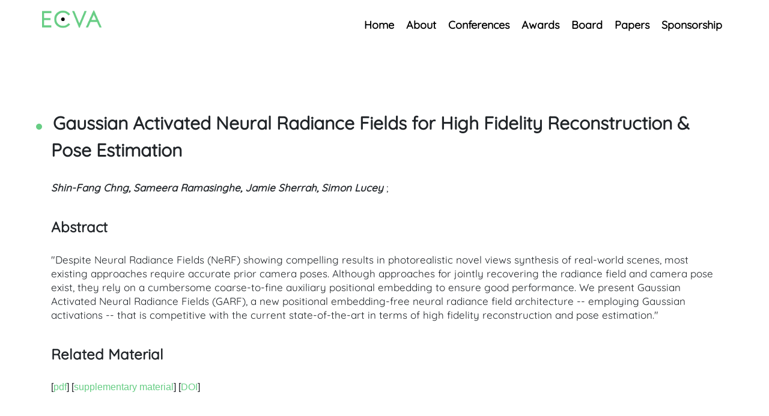

--- FILE ---
content_type: text/html; charset=UTF-8
request_url: https://www.ecva.net/papers/eccv_2022/papers_ECCV/html/7838_ECCV_2022_paper.php
body_size: 1876
content:
<!doctype html>

<html lang="en">
  <head>
    <meta charset="utf-8">
    <meta name="viewport" content="width=device-width, initial-scale=1, shrink-to-fit=no">
    <meta name="description" content="XXX">
    <meta name="author" content="XXX">
    <meta name="generator" content="XXX">
    <title>ECVA | European Computer Vision Association</title>
    <link rel="canonical" href="https://getbootstrap.com/docs/4.5/examples/eccva/">
    <link href="https://www.ecva.net/assets/dist/css/bootstrap.css" rel="stylesheet">
    <link href="https://cdn.mpi-klsb.mpg.de/google/css/quicksand-v29.css" rel="stylesheet">
    <link href="https://www.ecva.net/css/ecva.css" rel="stylesheet">
    <script type="text/javascript" src="https://www.ecva.net/src/static/jquery.js"></script>
  </head>
  <body>

    <div class="d-flex flex-column flex-md-row align-items-center p-3 px-md-4 mb-3 py-6 bg-white">
      <div class="container">
        <div class="row">
          <h5 class="my-0 mr-md-auto"><img width="100px" src="https://www.ecva.net/src/img/ECVAlogo.png" alt="ECVA logo"></h5>
          <nav class="my-2">
            <a class="p-2 text-dark menu-item" href="https://www.ecva.net/index.php">Home</a>
            <a class="p-2 text-dark menu-item" href="https://www.ecva.net/index.php#about">About</a>
            <a class="p-2 text-dark menu-item" href="https://www.ecva.net/index.php#conferences">Conferences</a>
            <a class="p-2 text-dark menu-item" href="https://www.ecva.net/index.php#awards">Awards</a>
            <a class="p-2 text-dark menu-item" href="https://www.ecva.net/index.php#board">Board</a>
	    <a class="p-2 text-dark menu-item" href="https://www.ecva.net/papers.php">Papers</a>
            <a class="p-2 text-dark menu-item" href="sponsorship.php">Sponsorship</a>
<!--            <a class="p-2 text-dark menu-item" href="https://www.ecva.net/archive.php">Archive</a> -->
          </nav>
        </div>
      </div>
    </div>

</div>
<div class="container papercontainer">
<div id="content">
<dl><dd><div id="papertitle">
Gaussian Activated Neural Radiance Fields for High Fidelity Reconstruction & Pose Estimation</div>
<div id="authors"><br /><b><i>
Shin-Fang Chng, Sameera Ramasinghe, Jamie Sherrah, Simon Lucey</i></b>
; 
</div><font size="5"><br /><b>Abstract</b> </font><br /><br /><div id="abstract">
"Despite Neural Radiance Fields (NeRF) showing compelling results in photorealistic novel views synthesis of real-world scenes, most existing approaches require accurate prior camera poses. Although approaches for jointly recovering the radiance field and camera pose exist, they rely on a cumbersome coarse-to-fine auxiliary positional embedding to ensure good performance. We present Gaussian Activated Neural Radiance Fields (GARF), a new positional embedding-free neural radiance field architecture -- employing Gaussian activations -- that is competitive with the current state-of-the-art in terms of high fidelity reconstruction and pose estimation."</div>
<font size="5"><br /><b>Related Material</b> </font><br /><br />
[<a href=../../../../papers/eccv_2022/papers_ECCV/papers/136930259.pdf>pdf</a>]
[<a href='../../../../papers/eccv_2022/papers_ECCV/papers/136930259-supp.pdf'>supplementary material</a>]
[<a href="https://link.springer.com/chapter/10.1007/978-3-031-19827-4_16">DOI</a>]
</dl></dd></div>

</div>
<footer class="bg-footer">
<div id="contact" class="container">
<div class="py-5 row">
  <div class="col">
    <h2>Contact</h2>
    <p><a href="mailto:info@ecva.net">info@ecva.net</a></p>
    <p><a href="https://data-protection.mpi-klsb.mpg.de/inf/ecva.net">Data Protection</a></p>
    <p><a href="https://imprint.mpi-klsb.mpg.de/inf/ecva.net">Imprint</a></p>
  </div>
</div>
</footer>
<!-- <script>
var acc = document.getElementsByClassName("accordion");
var i;
for (i = 0; i < acc.length; i++) {
acc[i].addEventListener("click", function() {
this.classList.toggle("active");
var panel = this.nextElementSibling;
if (panel.style.display === "block") {
panel.style.display = "none";
} else {
panel.style.display = "block";
}
});
}
</script> -->
<!-- <script src="https://code.jquery.com/jquery-3.5.1.slim.min.js" integrity="sha384-DfXdz2htPH0lsSSs5nCTpuj/zy4C+OGpamoFVy38MVBnE+IbbVYUew+OrCXaRkfj" crossorigin="anonymous"></script>
<script>window.jQuery || document.write('<script src="https://static.ecva.net/assets/js/vendor/jquery.slim.min.js"><\/script>')</script><script src="https://static.ecva.net/assets/dist/js/bootstrap.bundle.js"></script> -->
</body>
</html>


--- FILE ---
content_type: text/css
request_url: https://www.ecva.net/css/ecva.css
body_size: 1817
content:
@media (min-width:768px) {
}

footer {
  padding-top: 3rem;
  padding-bottom: 3rem;
  color: white;
}

footer p {
  margin-bottom: .25rem;
}

h1, h2, h3, h4, h5, h6 {
  font-family: 'Quicksand';
}

h2{
  font-size: 35px;
  text-indent: -20px;
  font-weight: 400;
  padding-bottom: 30px;
  font-family: 'Quicksand';
  font-weight: 600;
}


h2:before {
  content: "\A";
  width: 10px;
  height: 10px;
  border-radius: 50%;
  background: #67CD84;
  margin-right: 10px;
  display: inline-block;
}


h3{
  color: #68CF85;
}

.py-6 {
  padding-top: 6em;
  padding-bottom: 6em;
}

p {
  font-family: 'Quicksand';
  font-size: 17px;
  line-height: 23px;
}

.pr-15 {
  padding-right: 15%;
}

a {
  text-decoration: none;
  /*border-bottom: 1px dotted #666666;*/
  color: #67CD84!important;
}

a:visited 
{
  text-decoration: none;
  /*border-bottom: 1px dotted #666666;*/
  color: #4D895F;
}

a:hover {
  color: #67CD84;
  opacity: 0.8;
  text-decoration: none;
}


table {
  font-family: 'Quicksand';
  font-size: 15px;
  line-height: 1.3em;
  border: 2px solid #67CD84;
  background-color: white;
  width: 70vw;
  overflow-x: auto;
  border-spacing: 0px;
  border-collapse: separate;
  padding: 2%;
}

table > tbody > tr, table > thead > tr {
  vertical-align: top !important;
  text-align: left;
}

table > tbody > tr > td, table > thead > tr > th {
  padding: 5px 20px !important;
}

tbody > tr:nth-child(odd) {
  background-color: #EEE !important;
}

tbody > tr > td > a {
  text-decoration: none;
  color: black;
}

.menu-item,
.menu-item:hover
 {
  font-family: 'Quicksand';
  font-size: 18px;
  font-weight: 800;
  line-height: 1.1; 
  display: inline-block;
  position: relative;
  text-decoration: none;
  color: black!important;
}

.navbar-toggler-icon{
  background-image: url("data:image/svg+xml,%3csvg xmlns='http://www.w3.org/2000/svg' width='30' height='30' viewBox='0 0 30 30'%3e%3cpath stroke='rgba(0, 0, 0, 0.5)' stroke-linecap='round' stroke-miterlimit='10' stroke-width='2' d='M4 7h22M4 15h22M4 23h22'/%3e%3c/svg%3e");
}

.menu-item:hover:before {
  content: "";
  position: absolute;
  top: 38px;
  background: #68CF85;
  width: 8px;
  height: 8px;
  border-radius: 100%;
  left: calc(50% - 4px);
  text-decoration: none;
}

.bg-beige {
  background-color: #f5f3f1;
}

.bg-footer {
  background-color: #262626;
}

.papercontainer{
  margin-top: 100px;
  margin-bottom: 100px;
}

#authors{
  word-wrap: break-word;
}

dd{
  overflow-wrap: break-word;
}

.header-image {
  /*min-height: 360px;*/
  object-fit: cover;
  margin-bottom: 50px;
}

.bd-placeholder-img {
  font-size: 1.125rem;
  text-anchor: middle;
  -webkit-user-select: none;
  -moz-user-select: none;
  -ms-user-select: none;
  user-select: none;
}

@media (min-width:768px) {
  .bd-placeholder-img-lg {
    font-size: 3.5rem;
  }

}

/* Style the buttons that are used to open and close the accordion panel */
.accordion {
  background-color: #67cd84;
  color: #444;
  cursor: pointer;
  padding: 18px;
  width: 100%;
  text-align: left;
  border: none;
  outline: none;
  transition: 0.4s;
  font-family: 'Quicksand', Helvetica, Arial, Lucida, sans-serif;
  font-weight: 700;
  font-size: 25px;
  color: #ffffff !important;
    margin-bottom: 5px;

}

/* Add a background color to the button if it is clicked on (add the .active class with JS), and when you move the mouse over it (hover) */
.active, .accordion:hover {
  background-color: #f5f3f1;
  color: black !important;
}

/* Style the accordion panel. Note: hidden by default */
.panel, .accordion-content {
  padding: 0 18px;
  background-color: #f5f3f1;
  display: none;
  overflow: hidden;
  font-size: 16px !important;
  font-family: 'Quicksand', Helvetica, Arial, Lucida, sans-serif;
  padding-bottom: 20px;
  margin-bottom: 20px;
}

.panel > p , .accordion-content > p {
  font-size: 16px !important;
  line-height: 1.2 !important;
  margin-top: 0px !important;
  margin-bottom: 6px;
}

.panel > strong , .accordion-content >strong {
  font-weight: bold;
  line-height: 1.2 !important;
}

.panel > h3 , .accordion-content > h3{
  padding-top: 10px !important;
  font-size: 18px !important;
  color: #67cd84;
  line-height: 1.2 !important;
  margin-bottom: 8px;
}

.accordion:after {
  content: '\02795'; /* Unicode character for "plus" sign (+) */
  font-size: 13px;
  color: #67cd84;
  float: right;
  margin-left: 5px;
  background-color: white;
  border-radius: 100%;

}

.active:after {
  content: "\2796"; /* Unicode character for "minus" sign (-) */
}



.accordion-button {
  display:none;

}
.accordion-content {
  display:none;
  padding: 0 18px;
  background-color: #f5f3f1;
  display: none;
  overflow: hidden;
  font-size: 16px !important;
  font-family: 'Quicksand', Helvetica, Arial, Lucida, sans-serif;
  padding-bottom: 20px;
  margin-bottom: 20px;
}


.link2 {
  text-decoration:none;
  display: inline;
  margin-right: 5px;
}

.papercontainer .link2 {
  text-decoration:none;
  display: block;
  margin-right: 5px;
}

.bibref {
  margin-top: 10px;
  /*margin-left: 10px;*/
  display:none;
  font-size:14px;
  font-family: monospace;
}

.doi {
  margin-top: 10px;
  /*margin-left: 10px;*/
  display:none;
  font-size:14px;
  font-family: monospace;
}

.papercontainer .bibref{
  display: block;
  margin-left: 0px;
}

.papercontainer .doi{
  display: block;
  margin-left: 0px;
}

.papercontainer font > b{
  font-family: 'Quicksand';
}

.papercontainer #abstract,
.papercontainer #authors{
  font-family: 'Quicksand';
  font-size: 17px;
  line-height: 23px;
}

#papertitle{
  font-size: 30px;
  text-indent: -25px;
  font-weight: 400;
  padding-bottom: 5px;
  font-family: 'Quicksand';
  font-weight: 600;
}

#papertitle:before {
  content: "\A";
  width: 10px;
  height: 10px;
  border-radius: 50%;
  background: #67CD84;
  margin-right: 10px;
  display: inline-block;
}

ol {
	  counter-reset: item;
  }
  ol li {
	    display: block;
    }
    ol li:before {
	      content: counters(item, ". ") ". ";
	        counter-increment: item;
	}
